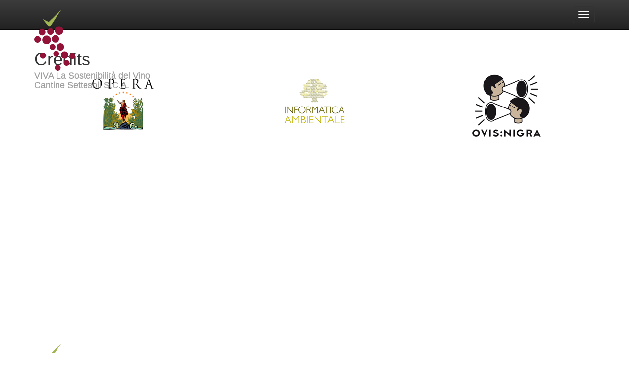

--- FILE ---
content_type: text/html; charset=utf-8
request_url: http://user.viticolturasostenibile.org/EtichettaVirtuale/VivaCredits.aspx?id=750e8c17-92b2-4743-a0fb-5e84302b8502
body_size: 10680
content:


<!DOCTYPE html>

<html>
<head><meta charset="utf-8" /><meta name="viewport" content="width=device-width, initial-scale=1.0" /><meta http-equiv="X-UA-Compatible" content="IE=edge" /><meta name="description" content="Il Ministero dell&#39;Ambiente e della Tutela del Territorio e del Mare ha avviato nel 2011 il progetto nazionale VIVA, che mira a migliorare le prestazioni di sostenibilità della filiera vitivinicola attraverso l’analisi di quattro indicatori (Aria, Acqua, Territorio, Vigneto)." /><meta name="author" content="Ministero dell&#39;ambiente e della tutela del territorio e del mare, OPERA - Research Center" /><link rel="apple-touch-icon" sizes="57x57" href="/apple-icon-57x57.png" /><link rel="apple-touch-icon" sizes="60x60" href="/apple-icon-60x60.png" /><link rel="apple-touch-icon" sizes="72x72" href="/apple-icon-72x72.png" /><link rel="apple-touch-icon" sizes="76x76" href="/apple-icon-76x76.png" /><link rel="apple-touch-icon" sizes="114x114" href="/apple-icon-114x114.png" /><link rel="apple-touch-icon" sizes="120x120" href="/apple-icon-120x120.png" /><link rel="apple-touch-icon" sizes="144x144" href="/apple-icon-144x144.png" /><link rel="apple-touch-icon" sizes="152x152" href="/apple-icon-152x152.png" /><link rel="apple-touch-icon" sizes="180x180" href="/apple-icon-180x180.png" /><link rel="icon" type="image/png" sizes="192x192" href="/android-icon-192x192.png" /><link rel="icon" type="image/png" sizes="32x32" href="/favicon-32x32.png" /><link rel="icon" type="image/png" sizes="96x96" href="/favicon-96x96.png" /><link rel="icon" type="image/png" sizes="16x16" href="/favicon-16x16.png" /><link rel="manifest" href="/manifest.json" /><meta name="msapplication-TileColor" content="#ffffff" /><meta name="msapplication-TileImage" content="/ms-icon-144x144.png" /><meta name="theme-color" content="#ffffff" /><title>
	VIVA - Etichetta
</title>

    <!-- Bootstrap -->
    
    <link rel="stylesheet" href="styles/bootstrap.min.css" />

    <!-- Optional theme -->
    
    <link rel="stylesheet" href="styles/bootstrap-theme.min.css" /><link href="../Styles/webfonts/GrotaSansAltRoundedWebFont.min.css" rel="stylesheet" /><link rel="stylesheet" href="https://maxcdn.bootstrapcdn.com/font-awesome/4.5.0/css/font-awesome.min.css" />

    <!-- HTML5 shim and Respond.js for IE8 support of HTML5 elements and media queries -->
    <!-- WARNING: Respond.js doesn't work if you view the page via file:// -->
    <!--[if lt IE 9]>
      <script src="https://oss.maxcdn.com/html5shiv/3.7.2/html5shiv.min.js"></script>
      <script src="https://oss.maxcdn.com/respond/1.4.2/respond.min.js"></script>
    <![endif]-->
    
</head>
<body>
    <form method="post" action="./VivaCredits.aspx?id=750e8c17-92b2-4743-a0fb-5e84302b8502" id="form1">
<div class="aspNetHidden">
<input type="hidden" name="RadScriptManager1_TSM" id="RadScriptManager1_TSM" value="" />
<input type="hidden" name="__EVENTTARGET" id="__EVENTTARGET" value="" />
<input type="hidden" name="__EVENTARGUMENT" id="__EVENTARGUMENT" value="" />
<input type="hidden" name="__VIEWSTATE" id="__VIEWSTATE" value="H4F3eQE5HIF2FqoCmeyEeA1LVtTqRUpKcRPeqlWZ5HjZ1IseNOeJiFDORPjwfm3NinxlV2/YkaYcS/fHf59kT54BEHcdJ64UxaUi0e1Mtl2tuuNCT34Kr48Ff309zfdQhfEhroU1Hez8NfqfsogH76s9MATlgxqy1VOcmYTHRLGcTZr+azWWDXXLsu+GDD0FNzd3IXqKq89PUxprxU7T8toDe0Y4cV+1IA9Om1H4nycfb2fYRc9myEbT96VEIsSttmot8Vv/8xI/aWlJtj73BHvnY3tlspVepQJ+D9dlS6ms74KP+u6jOxrJNwL/68NBBY0/YhXiAkhcbYHeUi5EgRkK1keoMOVKucUNQpywbKPyMZ9wI+vBgQuVTDEM1ltbo4RDiPLysYyw5dxGtFJUEctdnehIixF8y2I2oeJjs5GY8iyKUBJ8w9B5xHsPCFHr5KtpdsnK1s1nm2ZmHcgKDsJWZB2eTCSeXbKEYGCk8ZePsxa1oSaaSB1M/laf7/EweSjmNHUe0IhkxKuPyTE0hG3Yzym+8hoD4bhWbI+h97jsZR2rOE85O+vHmO7eIf9oKUUvrCZCriQwtre+X927gRFtzIL5DkaWqgapn7Sj+6oQS/EGp1hzL8nbwR9O8vZSN8arXvLs91ydKPBhJGoUzPj47NP/6UdRco9y7BAW10k=" />
</div>

<script type="text/javascript">
//<![CDATA[
var theForm = document.forms['form1'];
if (!theForm) {
    theForm = document.form1;
}
function __doPostBack(eventTarget, eventArgument) {
    if (!theForm.onsubmit || (theForm.onsubmit() != false)) {
        theForm.__EVENTTARGET.value = eventTarget;
        theForm.__EVENTARGUMENT.value = eventArgument;
        theForm.submit();
    }
}
//]]>
</script>


<script src="/WebResource.axd?d=pynGkmcFUV13He1Qd6_TZJTho5u0DocIiGPFBYQ4b_Ye9LqxPac7Kg5Cof3-wEuL4IlMoRrX_6hgLBbSpIWBsQ2&amp;t=638901541900000000" type="text/javascript"></script>


<script src="/Telerik.Web.UI.WebResource.axd?_TSM_HiddenField_=RadScriptManager1_TSM&amp;compress=1&amp;_TSM_CombinedScripts_=%3b%3bSystem.Web.Extensions%2c+Version%3d4.0.0.0%2c+Culture%3dneutral%2c+PublicKeyToken%3d31bf3856ad364e35%3ait%3aa8328cc8-0a99-4e41-8fe3-b58afac64e45%3aea597d4b%3ab25378d2" type="text/javascript"></script>
<script type="text/javascript">
//<![CDATA[
if (typeof(Sys) === 'undefined') throw new Error('ASP.NET Ajax client-side framework failed to load.');
//]]>
</script>

<div class="aspNetHidden">

	<input type="hidden" name="__VIEWSTATEGENERATOR" id="__VIEWSTATEGENERATOR" value="985A713C" />
</div>
        <script type="text/javascript">
//<![CDATA[
Sys.WebForms.PageRequestManager._initialize('ctl00$RadScriptManager1', 'form1', [], [], [], 90, 'ctl00');
//]]>
</script>

        
        <div role="navigation"  class="navbar navbar-inverse navbar-static-top">
            <div class="container">
                <div class="navbar-header">
                    <button type="button" class="navbar-toggle collapsed" data-toggle="collapse" data-target="#navbar" aria-expanded="false" aria-controls="navbar">
                        <span class="sr-only">Menu a scomparsa</span>
                        <span class="icon-bar"></span>
                        <span class="icon-bar"></span>
                        <span class="icon-bar"></span>
                    </button>
                    <a id="VivaLabelHeaderMenuLink" class="navbar-brand" href="EtichettaOrganizzazione_v2.aspx?id=750e8c17-92b2-4743-a0fb-5e84302b8502">
                        <div class="logo-viva-container">
                            <img alt="VIVA La Sostenibilità del Vino" src="images/logo-viva.svg" onerror="this.onerror=null; this.src='images/logo-viva.png'" />
                        </div>
                        <p>VIVA La Sostenibilità del Vino<br /><span id="SubtitleLabel" class="productName">Cantine Settesoli S.C.A.</span></p>
                    </a>
                </div>
                <div id="navbar" class="collapse navbar-collapse">
                    <ul class="nav navbar-nav" style="text-align: center !important;">
                        <li class=""><a id="VivaLabelMenuLink" href="EtichettaOrganizzazione_v2aspx?id=750e8c17-92b2-4743-a0fb-5e84302b8502">HOME</a></li>
                        <li class=""><a id="VivaHomePageMenuLink" href="../">PROGETTO VIVA <small>(home site)</small></a></li>
                        <li class=""><a id="VivaVideosMenuLink" href="VivaVideos.aspx?id=750e8c17-92b2-4743-a0fb-5e84302b8502">VIVA PROMOTIONAL MOVIE</a></li>
                        <li class="active"><a id="VivaCreditsMenuLink" href="VivaCredits.aspx?id=750e8c17-92b2-4743-a0fb-5e84302b8502">CREDITS</a></li>
                        <li class="dropdown">
                          <a href="#" class="dropdown-toggle" data-toggle="dropdown" role="button" aria-haspopup="true" aria-expanded="false">SELEZIONE LINGUA <span class="caret"></span></a>
                          <ul class="dropdown-menu" style="text-align: center !important;">
                            <li><span class="active-lang">ITALIANO</span></li>
                            <li><a id="VivaEnglishMenuLink" href="EN/VivaCredits.aspx?id=750e8c17-92b2-4743-a0fb-5e84302b8502" style="padding-left: 0; padding-right: 0;">ENGLISH</a></li>
                          </ul>
                        </li>
                    </ul>
                </div><!--/.nav-collapse -->
            </div>
        </div>

        
    <div class="container page-container">
        <div id="ContentPanel" class="row">
            <div class="col-xs-12 full-height">
                <h1>Credits</h1>
                <div class="row credits-logo-container">
                    <div class="col-xs-12 col-md-4 credits-logo text-center">
                        <a href="http://operaresearch.eu/" title="OPERA Research Center" target="_blank"><img src="../Images/OPERA_140.jpg" /></a>
                    </div>
                    <div class="col-xs-12 col-md-4 credits-logo text-center">
                        <a href="http://www.iambientale.it/" title="OPERA Research Center" target="_blank"><img src="../Images/IAmbientale_V_140.jpg" /></a>
                    </div>
                    <div class="col-xs-12 col-md-4 credits-logo text-center">
                        <a href="http://www.ovisnigra.it/" title="OPERA Research Center" target="_blank"><img src="../Images/logoovisnigra_140.gif" /></a>
                    </div>
                </div>
            </div>
        </div>
    </div>


        <div class="footerbar">
            <div class="container">
                <div class="footerbar-container">
                    <div class="logo-viva-container">
                        <img class="logo-viva" alt="VIVA. La Sostenibilità del Vino" src="images/logo-viva.svg" onerror="this.onerror=null; this.src='images/logo-viva.png'" />
                    </div>
                    <div class="logo-ministero-container">
                        
                        <img class="logo-ministero" alt="Ministero della transizione ecologica" src="images/logo-ministero_new.png" style="width:auto; height:76px;" />
                    </div>
                </div>
            </div>
        </div>
    

<script type="text/javascript">
//<![CDATA[
window.__TsmHiddenField = $get('RadScriptManager1_TSM');//]]>
</script>
</form>

    <!-- jQuery (necessary for Bootstrap's JavaScript plugins) -->
    <script src="https://ajax.googleapis.com/ajax/libs/jquery/1.12.4/jquery.min.js"></script>

    <!-- Latest compiled and minified JavaScript -->
    
    <script src="scripts/bootstrap.min.js"></script>
    
    <script src="Scripts/jquery.bootstrap-autohidingnavbar.min.js"></script>

    <script>

        //$("div.navbar-fixed-top").autoHidingNavbar({ 'showOnBottom': false });
        
    </script>

    
    <script src="scripts/helpers.min.js"></script>
    <script>
        jQuery(document).ready(function ($) {
            SetMinPanelHeightToFullHeigh($("#ContentPanel"));
        });
    </script>

</body>
</html>


--- FILE ---
content_type: text/css
request_url: http://user.viticolturasostenibile.org/Styles/webfonts/GrotaSansAltRoundedWebFont.min.css
body_size: 2606
content:
@font-face{font-family:'GrotaSansAltRounded';src:url('grota-sans-alt-rounded-light-it.eot?');src:url('grota-sans-alt-rounded-light-it.eot?#iefix') format('embedded-opentype'),url('grota-sans-alt-rounded-light-it.woff2') format('woff2'),url('grota-sans-alt-rounded-light-it.woff') format('woff'),url('grota-sans-alt-rounded-light-it.ttf') format('truetype'),url('grota-sans-alt-rounded-light-it.svg#ywftsvg') format('svg');font-weight:300;font-style:italic}@font-face{font-family:'GrotaSansAltRounded';src:url('grota-sans-alt-rounded-it.eot?');src:url('grota-sans-alt-rounded-it.eot?#iefix') format('embedded-opentype'),url('grota-sans-alt-rounded-it.woff2') format('woff2'),url('grota-sans-alt-rounded-it.woff') format('woff'),url('grota-sans-alt-rounded-it.ttf') format('truetype'),url('grota-sans-alt-rounded-it.svg#ywftsvg') format('svg');font-weight:normal;font-style:italic}@font-face{font-family:'GrotaSansAltRounded';src:url('grota-sans-alt-rounded-bold.eot?');src:url('grota-sans-alt-rounded-bold.eot?#iefix') format('embedded-opentype'),url('grota-sans-alt-rounded-bold.woff2') format('woff2'),url('grota-sans-alt-rounded-bold.woff') format('woff'),url('grota-sans-alt-rounded-bold.ttf') format('truetype'),url('grota-sans-alt-rounded-bold.svg#ywftsvg') format('svg');font-weight:bold;font-style:normal}@font-face{font-family:'GrotaSansAltRounded';src:url('grota-sans-alt-rounded-bold-it.eot?');src:url('grota-sans-alt-rounded-bold-it.eot?#iefix') format('embedded-opentype'),url('grota-sans-alt-rounded-bold-it.woff2') format('woff2'),url('grota-sans-alt-rounded-bold-it.woff') format('woff'),url('grota-sans-alt-rounded-bold-it.ttf') format('truetype'),url('grota-sans-alt-rounded-bold-it.svg#ywftsvg') format('svg');font-weight:bold;font-style:italic}@font-face{font-family:'GrotaSansAltRounded';src:url('grota-sans-alt-rounded-light.eot?');src:url('grota-sans-alt-rounded-light.eot?#iefix') format('embedded-opentype'),url('grota-sans-alt-rounded-light.woff2') format('woff2'),url('grota-sans-alt-rounded-light.woff') format('woff'),url('grota-sans-alt-rounded-light.ttf') format('truetype'),url('grota-sans-alt-rounded-light.svg#ywftsvg') format('svg');font-weight:300;font-style:normal}@font-face{font-family:'GrotaSansAltRounded';src:url('grota-sans-alt-rounded.eot?');src:url('grota-sans-alt-rounded.eot?#iefix') format('embedded-opentype'),url('grota-sans-alt-rounded.woff2') format('woff2'),url('grota-sans-alt-rounded.woff') format('woff'),url('grota-sans-alt-rounded.ttf') format('truetype'),url('grota-sans-alt-rounded.svg#ywftsvg') format('svg');font-weight:normal;font-style:normal}

--- FILE ---
content_type: application/javascript
request_url: http://user.viticolturasostenibile.org/EtichettaVirtuale/scripts/helpers.min.js
body_size: 341
content:
function SetMinPanelHeightToFullHeigh(n){var r=$(window).height(),t=r-MAIN_HEADER_BAR_HEIGHT-2*MAIN_PANEL_MARGIN-MAIN_FOOTER_BAR_HEIGHT-1,i;t<MAIN_MIN_PANEL_HEIGHT&&(t=MAIN_MIN_PANEL_HEIGHT);n.hide();i=n.height();i<t&&n.height(t);n.show()}var MAIN_HEADER_BAR_HEIGHT=60,MAIN_FOOTER_BAR_HEIGHT=40,MAIN_MIN_PANEL_HEIGHT=200,MAIN_PANEL_MARGIN=0;

--- FILE ---
content_type: image/svg+xml
request_url: http://user.viticolturasostenibile.org/EtichettaVirtuale/images/logo-viva.svg
body_size: 4014
content:
<?xml version="1.0" encoding="utf-8"?>
<!-- Generator: Adobe Illustrator 14.0.0, SVG Export Plug-In  -->
<!DOCTYPE svg PUBLIC "-//W3C//DTD SVG 1.1//EN" "http://www.w3.org/Graphics/SVG/1.1/DTD/svg11.dtd" [
	<!ENTITY ns_flows "http://ns.adobe.com/Flows/1.0/">
]>
<svg version="1.1"
	 xmlns="http://www.w3.org/2000/svg" xmlns:xlink="http://www.w3.org/1999/xlink" xmlns:a="http://ns.adobe.com/AdobeSVGViewerExtensions/3.0/"
	 x="0px" y="0px" width="83px" height="124px" viewBox="13 -0.14 83 124" enable-background="new 13 -0.14 83 124"
	 xml:space="preserve">
<defs>
</defs>
<g>
	<defs>
		<polyline id="SVGID_1_" points="0,0 0,123.86 109.669,123.86 109.669,0 		"/>
	</defs>
	<clipPath id="SVGID_2_">
		<use xlink:href="#SVGID_1_"  overflow="visible"/>
	</clipPath>
	<path clip-path="url(#SVGID_2_)" fill="#A1B652" d="M42.303,24.425L31.25,19.157c-0.113-0.052-0.253-0.052-0.363,0.012
		c-0.161,0.091-0.202,0.273-0.096,0.408l9.574,12.192c0.315,0.397,0.749,0.75,1.275,0.998c1.78,0.842,4.023,0.299,5.013-1.215
		l0.245-0.377L67.281,0L42.303,24.425z"/>
	<path clip-path="url(#SVGID_2_)" fill="#931238" d="M54.551,42.097c0-4.866,3.889-8.809,8.685-8.809
		c4.796,0,8.684,3.943,8.684,8.809c0,4.867-3.888,8.812-8.684,8.812C58.44,50.909,54.551,46.964,54.551,42.097"/>
	<path clip-path="url(#SVGID_2_)" fill="#931238" d="M29.224,61.025c0-4.865,3.885-8.806,8.677-8.806
		c4.797,0,8.682,3.941,8.682,8.806c0,4.863-3.885,8.808-8.682,8.808C33.109,69.833,29.224,65.888,29.224,61.025"/>
	<path clip-path="url(#SVGID_2_)" fill="#931238" d="M13.081,60.125c0-3.716,2.969-6.727,6.63-6.727
		c3.662,0,6.631,3.011,6.631,6.727c0,3.716-2.969,6.728-6.631,6.728C16.05,66.853,13.081,63.841,13.081,60.125"/>
	<path clip-path="url(#SVGID_2_)" fill="#931238" d="M22.454,45.387c0-3.716,2.97-6.728,6.63-6.728c3.662,0,6.633,3.012,6.633,6.728
		c0,3.714-2.971,6.727-6.633,6.727C25.424,52.114,22.454,49.101,22.454,45.387"/>
	<path clip-path="url(#SVGID_2_)" fill="#931238" d="M39.106,44.248c0-3.714,2.965-6.727,6.629-6.727
		c3.662,0,6.631,3.013,6.631,6.727c0,3.716-2.969,6.728-6.631,6.728C42.071,50.976,39.106,47.963,39.106,44.248"/>
	<path clip-path="url(#SVGID_2_)" fill="#931238" d="M58.415,75.458c0-4.188,3.348-7.586,7.479-7.586
		c4.127,0,7.474,3.397,7.474,7.586c0,4.191-3.347,7.585-7.474,7.585C61.763,83.042,58.415,79.649,58.415,75.458"/>
	<path clip-path="url(#SVGID_2_)" fill="#931238" d="M67,91.904c0-4.188,3.35-7.585,7.479-7.585c4.133,0,7.478,3.396,7.478,7.585
		c0,4.191-3.345,7.587-7.478,7.587C70.35,99.491,67,96.095,67,91.904"/>
	<path clip-path="url(#SVGID_2_)" fill="#931238" d="M48.281,59.097c0-4.189,3.349-7.585,7.476-7.585
		c4.131,0,7.479,3.396,7.479,7.585c0,4.19-3.348,7.585-7.479,7.585C51.63,66.682,48.281,63.288,48.281,59.097"/>
	<path clip-path="url(#SVGID_2_)" fill="#931238" d="M44.064,75.506c0-3.31,2.643-5.99,5.906-5.99c3.258,0,5.901,2.681,5.901,5.99
		c0,3.305-2.643,5.988-5.901,5.988C46.708,81.495,44.064,78.811,44.064,75.506"/>
	<path clip-path="url(#SVGID_2_)" fill="#931238" d="M51.424,89.308c0-3.308,2.643-5.989,5.903-5.989
		c3.26,0,5.903,2.682,5.903,5.989c0,3.307-2.643,5.99-5.903,5.99C54.067,95.298,51.424,92.615,51.424,89.308"/>
	<path clip-path="url(#SVGID_2_)" fill="#931238" d="M24.431,93.469c0-3.308,2.643-5.988,5.901-5.988
		c3.263,0,5.903,2.681,5.903,5.988c0,3.307-2.64,5.989-5.903,5.989C27.074,99.458,24.431,96.776,24.431,93.469"/>
	<path clip-path="url(#SVGID_2_)" fill="#931238" d="M84.197,94.204c0-3.307,2.643-5.986,5.903-5.986c3.258,0,5.9,2.68,5.9,5.986
		c0,3.309-2.642,5.991-5.9,5.991C86.84,100.195,84.197,97.512,84.197,94.204"/>
	<path clip-path="url(#SVGID_2_)" fill="#931238" d="M72.449,107.896c0-3.308,2.641-5.989,5.902-5.989c3.259,0,5.9,2.682,5.9,5.989
		c0,3.309-2.641,5.99-5.9,5.99C75.09,113.886,72.449,111.205,72.449,107.896"/>
	<path clip-path="url(#SVGID_2_)" fill="#931238" d="M54.64,117.87c0-3.309,2.642-5.988,5.903-5.988c3.258,0,5.903,2.68,5.903,5.988
		c0,3.307-2.645,5.99-5.903,5.99C57.282,123.86,54.64,121.176,54.64,117.87"/>
</g>
</svg>


--- FILE ---
content_type: application/javascript
request_url: http://user.viticolturasostenibile.org/EtichettaVirtuale/Scripts/jquery.bootstrap-autohidingnavbar.min.js
body_size: 2663
content:
(function(n,t,i,r){function l(t,i){this.element=n(t);this.settings=n.extend({},b,i);this._defaults=b;this._name=u;this.init()}function k(t){f&&(t.element.addClass("navbar-hidden").animate({top:-1*parseInt(t.element.css("height"),10)+t.settings.navbarOffset},{queue:!1,duration:t.settings.animationDuration}),n(".dropdown.open .dropdown-toggle",t.element).dropdown("toggle"),f=!1)}function o(n){f||(n.element.removeClass("navbar-hidden").animate({top:0},{queue:!1,duration:n.settings.animationDuration}),f=!0)}function g(n){var t=e.scrollTop(),i=t-p;if(p=t,i<0){if(f)return;(n.settings.showOnUpscroll||t<=c)&&o(n)}else if(i>0){if(!f){n.settings.showOnBottom&&t+w===s.height()&&o(n);return}t>=c&&k(n)}}function d(n){n.settings.disableAutohide||(y=(new Date).getTime(),g(n))}function nt(n){s.on("scroll."+u,function(){(new Date).getTime()-y>h?d(n):(clearTimeout(a),a=setTimeout(function(){d(n)},h))});e.on("resize."+u,function(){clearTimeout(v);v=setTimeout(function(){w=e.height()},h)})}function tt(){s.off("."+u);e.off("."+u)}var u="autoHidingNavbar",e=n(t),s=n(i),a=null,v=null,h=70,y=0,p=null,w=e.height(),f=!0,c,b={disableAutohide:!1,showOnUpscroll:!0,showOnBottom:!0,hideOffset:"auto",animationDuration:200,navbarOffset:0};l.prototype={init:function(){return this.elements={navbar:this.element},this.setDisableAutohide(this.settings.disableAutohide),this.setShowOnUpscroll(this.settings.showOnUpscroll),this.setShowOnBottom(this.settings.showOnBottom),this.setHideOffset(this.settings.hideOffset),this.setAnimationDuration(this.settings.animationDuration),c=this.settings.hideOffset==="auto"?parseInt(this.element.css("height"),10):this.settings.hideOffset,nt(this),this.element},setDisableAutohide:function(n){return this.settings.disableAutohide=n,this.element},setShowOnUpscroll:function(n){return this.settings.showOnUpscroll=n,this.element},setShowOnBottom:function(n){return this.settings.showOnBottom=n,this.element},setHideOffset:function(n){return this.settings.hideOffset=n,this.element},setAnimationDuration:function(n){return this.settings.animationDuration=n,this.element},show:function(){return o(this),this.element},hide:function(){return k(this),this.element},destroy:function(){return tt(this),o(this),n.data(this,"plugin_"+u,null),this.element}};n.fn[u]=function(t){var f=arguments,i;return t===r||typeof t=="object"?this.each(function(){n.data(this,"plugin_"+u)||n.data(this,"plugin_"+u,new l(this,t))}):typeof t=="string"&&t[0]!=="_"&&t!=="init"?(this.each(function(){var r=n.data(this,"plugin_"+u);r instanceof l&&typeof r[t]=="function"&&(i=r[t].apply(r,Array.prototype.slice.call(f,1)))}),i!==r?i:this):void 0}})(jQuery,window,document);